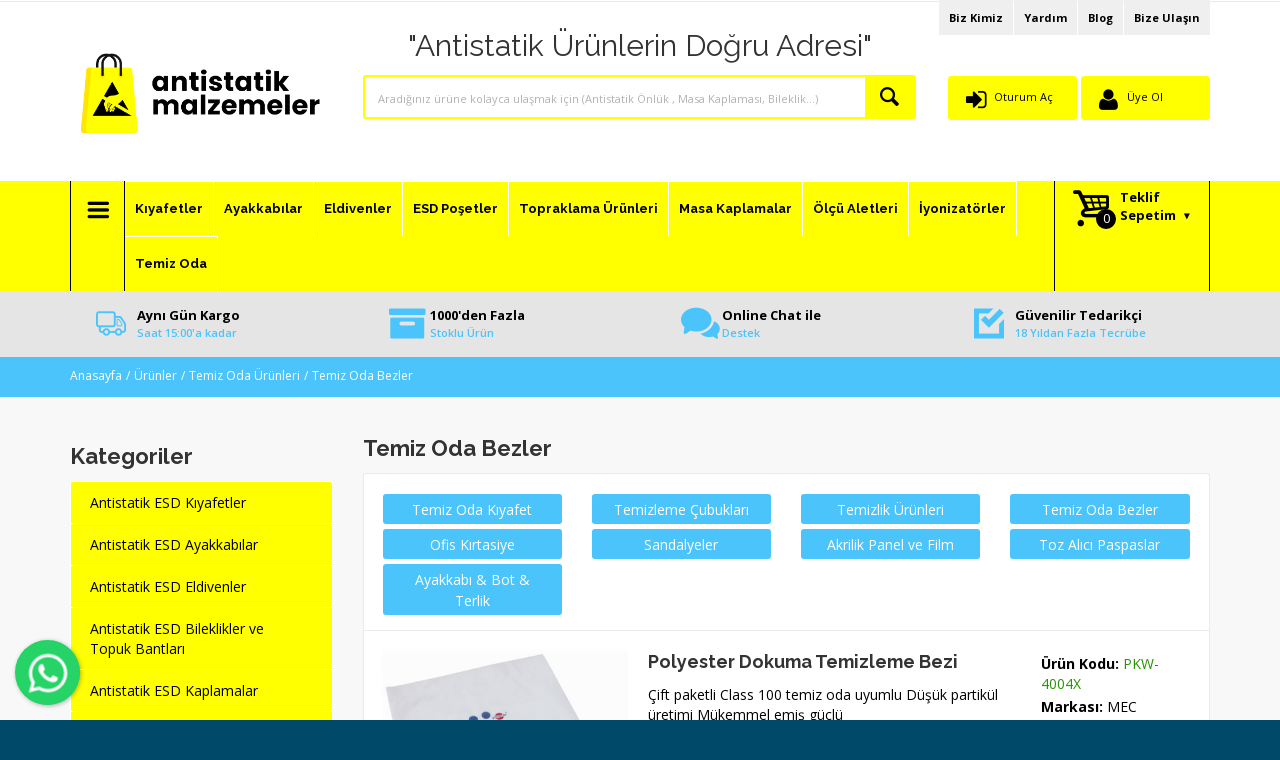

--- FILE ---
content_type: text/html; Charset=iso-8859-9
request_url: https://antistatikmalzemeler.com/kategori-temiz-oda-bezler-99.html
body_size: 64652
content:

<!DOCTYPE html>
<html dir="ltr" lang="en-US">
<head>
<title>Temiz Oda Ürünleri - Temiz Oda Bezler - Antistatik Malzemeler</title>
<META content="" name=description>
<META content="polyester bez, non-wowen bez, mikrofiber bez, polyster, non-wowen,microfibre" name=keywords>
<META NAME="Author" CONTENT="www.oscarmedya.com">
<META NAME="index" CONTENT="index">
<META HTTP-EQUIV="Content-Language" CONTENT="tr">
<META HTTP-EQUIV="Reply-to" CONTENT="mail@oscarmedya.com">
<META NAME="Creation_Date" CONTENT="21.1.2026">
<META content=General name=rating>
<META content="1 days" name=revisit-after>
<META content=yes name=allow-search>
<META content=all name=audience>
<META content="all, index, follow" name=robots>
<meta http-equiv="Content-Type" content="text/html; charset=iso-8859-9">
<!-- Mobile Metas -->
<link href='https://fonts.googleapis.com/css?family=Open+Sans:400,300,600,700,800&subset=latin-ext' rel='stylesheet' type='text/css'>
<link href='https://fonts.googleapis.com/css?family=Raleway:400,200,100,300,500,600,700,800,900&subset=latin-ext' rel='stylesheet' type='text/css'>

<link rel="Shortcut Icon" type="image/x-icon" href="images/favicon.png" />
<meta name="viewport" content="width=device-width, initial-scale=1.0, maximum-scale=1.0, user-scalable=no">
<link href='https://fonts.googleapis.com/css?family=Roboto:400,400italic,300,300italic,700,700italic,900,900italic' rel='stylesheet' type='text/css'>
<link rel="stylesheet" href="css/animate.css">
<link rel="stylesheet" href="css/fontello.css">
<link rel="stylesheet" href="css/bootstrap.min.css">
<link rel="stylesheet" href="js/rs-plugin/css/settings.css">
<link rel="stylesheet" href="js/owlcarousel/owl.carousel.css">
<link rel="stylesheet" href="js/arcticmodal/jquery.arcticmodal.css">
<link rel="stylesheet" href="css/style.css">

<script src="js/modernizr.js"></script>
<!--[if lte IE 9]>
<link rel="stylesheet" type="text/css" href="css/oldie.css">
<![endif]-->
<style type="text/css">
<!--

body {
	background-color:;
}

-->
</style>
    
<meta name="google-site-verification" content="RjLQoAXfHpmPXzE9TzIX86sOzO4xsCuA66aMvbSbjfI" />
<script src="js/jquery-2.1.1.min.js"></script>
</head>

<body class="front_page">
<div class="wide_layout">

<header id="header" class="type_5">

<div class="container">
<div class="col-md-12">
<ul class="topmenu">
<li><a href="bizkimiz.html">Biz Kimiz</a></li>
<li><a href="yardim.html">Yardım</a></li>
<li><a href="blog.html">Blog</a></li>
<li><a href="iletisim.html">Bize Ulaşın</a></li>
</ul>
</div>
</div>
<hr>

<div class="bottom_part">
<div class="container">
<div class="row">

<div class="main_header_row">

<div class="col-sm-3 hidden-xs" style="padding-top:10px;">
<a href="index.html" class="logo"><img src="dosyalar/site_resim/5138943.png" alt="" width="100%"></a>
</div>

<div class="visible-xs">
<a href="index.html" class=""><img class="col-xs-5" src="dosyalar/site_resim/5138943.png" alt="" width="95%"></a>



<div class="call_us col-xs-7">"Antistatik Ürünlerin Doğru Adresi"</div>

<form class="col-xs-7 search" method="post" action="arama.html">
<input type="text" name="urun" tabindex="1" placeholder="Aradığınız ürüne kolayca ulaşmak için (Antistatik Önlük , Masa Kaplaması, Bileklik...)" class="alignleft">

<button class="button_blue def_icon_btn alignleft"></button>
</form>


<div class="oturumac"><a href="uyelik.html">Oturum Aç</a></div>
<div class="uyeol"><a href="yeni-uye.html">Üye Ol</a></div>


</div>

<div class="col-lg-6 col-md-5 col-sm-5 hidden-xs">
<h4 style="text-align:center; font-size:30px; font-weight:normal;">"Antistatik Ürünlerin Doğru Adresi"</h4>

<form class="clearfix search" method="post" action="arama.html">
<input type="text" name="urun" tabindex="1" placeholder="Aradığınız ürüne kolayca ulaşmak için (Antistatik Önlük , Masa Kaplaması, Bileklik...)" class="alignleft">

<button class="button_blue def_icon_btn alignleft"></button>
</form>
</div>

<div class="col-lg-3 col-sm-4 col-xs-12">

<ul class="account_bar hidden-xs" style="padding-top:45px;">

<li>
<div class="oturumac"><a href="uyelik.html">Oturum Aç</a></div>
</li>

<li>
<div class="uyeol"><a href="yeni-uye.html">Üye Ol</a></div>
</li>

</ul>

</div>
</div>
</div>
</div>
</div>

<div id="main_navigation_wrap">
<div class="container">
<div class="row">
<div class="col-xs-12">
<div class="sticky_inner type_2">

<div class="nav_item size_4 hidden-xs hidden-sm">
<button class="open_menu"></button>
<ul class="theme_menu cats dropdown">

<li class="has_megamenu animated_item">
<a href="kategori-antistatik-esd-kiyafetler-1.html" style="font-size:12px;">Antistatik ESD Kıyafetler</a>

<div class="mega_menu clearfix">
<div class="mega_menu_item">
<ul class="list_of_links">

<li><a href="kategori-onlukler-6.html">Önlükler</a></li>

<li><a href="kategori-t-shirtler-33.html">T-Shirtler</a></li>

<li><a href="kategori-polarlar-48.html">Polarlar</a></li>

<li><a href="kategori-tek-kullanimlik-urunler-129.html">Tek Kullanımlık Ürünler</a></li>

<li><a href="kategori-pantolonlar-46.html">Pantolonlar</a></li>

<li><a href="kategori-sapka-ve-boneler-103.html">Şapka ve Boneler</a></li>

</ul>
</div>
</div>

</li>

<li class="has_megamenu animated_item">
<a href="kategori-antistatik-esd-ayakkabilar-2.html" style="font-size:12px;">Antistatik ESD Ayakkabılar</a>

<div class="mega_menu clearfix">
<div class="mega_menu_item">
<ul class="list_of_links">

<li><a href="kategori-esd-ayakkabilar-36.html">ESD Ayakkabılar</a></li>

<li><a href="kategori-esd-terlikler-37.html">ESD Terlikler</a></li>

<li><a href="kategori-iletken-corap-89.html">İletken Çorap</a></li>

<li><a href="kategori-is-guvenligi-ayakkabilari-137.html">İş Güvenliği Ayakkabıları</a></li>

</ul>
</div>
</div>

</li>

<li class="has_megamenu animated_item">
<a href="kategori-antistatik-esd-eldivenler-7.html" style="font-size:12px;">Antistatik ESD Eldivenler</a>

<div class="mega_menu clearfix">
<div class="mega_menu_item">
<ul class="list_of_links">

<li><a href="kategori-parmak-uc-boyali-64.html">Parmak Uç Boyalı</a></li>

<li><a href="kategori-avuc-ici-boyali-95.html">Avuç içi Boyalı</a></li>

<li><a href="kategori-nitril-eldiven-63.html">Nitril Eldiven</a></li>

<li><a href="kategori-parmak-koruma-111.html">Parmak Koruma</a></li>

</ul>
</div>
</div>

</li>

<li class="has_megamenu animated_item">
<a href="kategori-antistatik-esd-bileklikler-ve-topuk-bantlari-10.html" style="font-size:12px;">Antistatik ESD Bileklikler ve Topuk Bantları</a>

<div class="mega_menu clearfix">
<div class="mega_menu_item">
<ul class="list_of_links">

<li><a href="kategori-antistatik-esd-bileklikler-27.html">Antistatik ESD Bileklikler</a></li>

<li><a href="kategori-antistatik-esd-topuk-bantlari-28.html">Antistatik ESD Topuk Bantları</a></li>

<li><a href="kategori-antistatik-topraklama-kablolari-116.html">Antistatik Topraklama Kabloları</a></li>

<li><a href="kategori-masa-alti-bileklik-monitoru-107.html">Masa Altı Bileklik Monitorü</a></li>

<li><a href="kategori-masa-alti-terminal-114.html">Masa Altı Terminal</a></li>

<li><a href="kategori-topraklama-fisi-117.html">Topraklama Fişi</a></li>

<li><a href="kategori-topraklama-aparatlari-29.html">Topraklama Aparatları</a></li>

</ul>
</div>
</div>

</li>

<li class="has_megamenu animated_item">
<a href="kategori-antistatik-esd-kaplamalar-4.html" style="font-size:12px;">Antistatik ESD Kaplamalar</a>

<div class="mega_menu clearfix">
<div class="mega_menu_item">
<ul class="list_of_links">

<li><a href="kategori-panel-cam-ve-duvar-yuzey-kaplamalari-136.html">Panel, Cam ve Duvar Yüzey Kaplamaları</a></li>

<li><a href="kategori-zemin-kaplamalari-22.html">Zemin Kaplamaları</a></li>

<li><a href="kategori-masa-kaplamalari-26.html">Masa Kaplamaları</a></li>

<li><a href="kategori-yorgunluk-alici-paspas-38.html">Yorgunluk Alıcı Paspas</a></li>

<li><a href="kategori-mikrofiber-kaplamalar-47.html">Mikrofiber Kaplamalar</a></li>

<li><a href="kategori-aksesuarlar-115.html">Aksesuarlar</a></li>

</ul>
</div>
</div>

</li>

<li class="has_megamenu animated_item">
<a href="kategori-antistatik-temizleme-urunleri-19.html" style="font-size:12px;">Antistatik Temizleme Ürünleri</a>

<div class="mega_menu clearfix">
<div class="mega_menu_item">
<ul class="list_of_links">

<li><a href="kategori-yuzey-temizleyiciler-133.html">Yüzey Temizleyiciler</a></li>

<li><a href="kategori-elektrik-supurgeleri-134.html">Elektrik Süpürgeleri</a></li>

<li><a href="kategori-faras-firca-vb-urunler-135.html">Faraş, Fırça v.b. Ürünler</a></li>

</ul>
</div>
</div>

</li>

<li class="has_megamenu animated_item">
<a href="kategori-antistatik-esd-masa-ve-sandalyeler-12.html" style="font-size:12px;">Antistatik ESD Masa ve Sandalyeler</a>

<div class="mega_menu clearfix">
<div class="mega_menu_item">
<ul class="list_of_links">

<li><a href="kategori-antistatik-esd-sandalyeler-32.html">Antistatik ESD Sandalyeler</a></li>

<li><a href="kategori-antistatik-esd-cekmece-138.html">Antistatik ESD Çekmece</a></li>

<li><a href="kategori-antistatik-esd-tabureler-130.html">Antistatik ESD Tabureler</a></li>

<li><a href="kategori-antistatik-esd-masalar-44.html">Antistatik ESD Masalar</a></li>

<li><a href="kategori-aksesuarlar-45.html">Aksesuarlar</a></li>

</ul>
</div>
</div>

</li>

<li class="has_megamenu animated_item">
<a href="kategori-antistatik-esd-ofis-malzemeleri-3.html" style="font-size:12px;">Antistatik ESD Ofis Malzemeleri</a>

<div class="mega_menu clearfix">
<div class="mega_menu_item">
<ul class="list_of_links">

<li><a href="kategori-antistatik-kirtasiye-urunleri-92.html">Antistatik Kırtasiye Ürünleri</a></li>

<li><a href="kategori-esd-antistatik-uyari-levhalari-87.html">ESD Antistatik Uyarı Levhaları</a></li>

<li><a href="kategori-antistatik-zemin-bantlari-86.html">Antistatik Zemin Bantları</a></li>

<li><a href="kategori-antistatik-cop-kovalari-91.html">Antistatik Çöp Kovaları</a></li>

<li><a href="kategori-esd-alkol-siseleri-68.html">ESD Alkol Şişeleri</a></li>

<li><a href="kategori-antistatik-etiketler-67.html">Antistatik Etiketler</a></li>

</ul>
</div>
</div>

</li>

<li class="has_megamenu animated_item">
<a href="kategori-antistatik-esd-el-aletleri-18.html" style="font-size:12px;">Antistatik ESD El Aletleri</a>

<div class="mega_menu clearfix">
<div class="mega_menu_item">
<ul class="list_of_links">

<li><a href="kategori-tornavidalar-39.html">Tornavidalar</a></li>

<li><a href="kategori-yan-keski-40.html">Yan Keski</a></li>

<li><a href="kategori-kargaburun-41.html">Kargaburun</a></li>

<li><a href="kategori-cimbiz-42.html">Cımbız</a></li>

<li><a href="kategori-antistatik-fircalar-43.html">Antistatik Fırçalar</a></li>

<li><a href="kategori-komponent-formlayici-132.html">Komponent Formlayıcı</a></li>

<li><a href="kategori-spatula-179.html">Spatula</a></li>

</ul>
</div>
</div>

</li>

<li class="has_megamenu animated_item">
<a href="kategori-antistatik-depolama-urunleri-14.html" style="font-size:12px;">Antistatik Depolama Ürünleri</a>

<div class="mega_menu clearfix">
<div class="mega_menu_item">
<ul class="list_of_links">

<li><a href="kategori-pcb-tasima-raflari-35.html">PCB Taşıma Rafları</a></li>

<li><a href="kategori-magazin-rack-58.html">Magazin Rack</a></li>

<li><a href="kategori-avadanliklar-56.html">Avadanlıklar</a></li>

<li><a href="kategori-plastik-kutu-53.html">Plastik Kutu</a></li>

<li><a href="kategori-malzeme-saklama-kabinleri-72.html">Malzeme Saklama Kabinleri</a></li>

<li><a href="kategori-cekmeceli-kutular-71.html">Çekmeceli Kutular</a></li>

<li><a href="kategori-boluculer-70.html">Bölücüler</a></li>

<li><a href="kategori-smd-makara-raflari-69.html">SMD Makara Rafları</a></li>

</ul>
</div>
</div>

</li>

<li class="has_megamenu animated_item">
<a href="kategori-antistatik-tasima-arabalari-ve-raf-sistemleri-15.html" style="font-size:12px;">Antistatik Taşıma Arabaları ve Raf Sistemleri</a>

<div class="mega_menu clearfix">
<div class="mega_menu_item">
<ul class="list_of_links">

<li><a href="kategori-pcb-kart-tasima-arabalari-108.html">PCB Kart Taşıma Arabaları</a></li>

<li><a href="kategori-smd-makara-tasima-arabalari-109.html">SMD Makara Taşıma Arabaları</a></li>

<li><a href="kategori-tel-rafli-tasima-arabalari-110.html">Tel Raflı Taşıma Arabaları</a></li>

<li><a href="kategori-duz-tezgahli-tasima-arabalari-73.html">Düz Tezgahlı Taşıma Arabaları</a></li>

</ul>
</div>
</div>

</li>

<li class="has_megamenu animated_item">
<a href="kategori-antisatik-paketleme-urunleri-13.html" style="font-size:12px;">Antisatik Paketleme Ürünleri</a>

<div class="mega_menu clearfix">
<div class="mega_menu_item">
<ul class="list_of_links">

<li><a href="kategori-antistatik-esd-sungerler-125.html">Antistatik ESD Süngerler</a></li>

<li><a href="kategori-antistatik-paketleme-bandi-127.html">Antistatik Paketleme Bandı</a></li>

<li><a href="kategori-bant-kesme-makinalari-112.html">Bant Kesme Makinaları</a></li>

<li><a href="kategori-karton-kutu-126.html">Karton Kutu</a></li>

<li><a href="kategori-nem-gosterge-kartlari-124.html">Nem Gösterge Kartları</a></li>

</ul>
</div>
</div>

</li>

<li class="has_megamenu animated_item">
<a href="kategori-antistatik-esd-posetler-123.html" style="font-size:12px;">Antistatik ESD Poşetler</a>

<div class="mega_menu clearfix">
<div class="mega_menu_item">
<ul class="list_of_links">

<li><a href="kategori-kilitsiz-posetler-30.html">Kilitsiz Poşetler</a></li>

<li><a href="kategori-kilitli-posetler-31.html">Kilitli Poşetler</a></li>

<li><a href="kategori-iletken-poset-54.html">İletken Poşet</a></li>

<li><a href="kategori-dissipative-poset-52.html">Dissipative Poşet</a></li>

<li><a href="kategori-antistatik-nem-bariyerli-poset-66.html">Antistatik Nem Bariyerli Poşet</a></li>

<li><a href="kategori-balonlu-posetler-88.html">Balonlu Poşetler</a></li>

<li><a href="kategori-rulo-poset-84.html">Rulo Poşet</a></li>

<li><a href="kategori-poset-makinesi-62.html">Poşet Makinesi</a></li>

</ul>
</div>
</div>

</li>

<li class="has_megamenu animated_item">
<a href="kategori-antistatik-esd-bantlar-61.html" style="font-size:12px;">Antistatik ESD Bantlar</a>

<div class="mega_menu clearfix">
<div class="mega_menu_item">
<ul class="list_of_links">

<li><a href="kategori-zemin-bantlari-118.html">Zemin Bantları</a></li>

<li><a href="kategori-paketleme-bantlari-119.html">Paketleme Bantları</a></li>

<li><a href="kategori-urun-isaretleme-120.html">Ürün İşaretleme</a></li>

<li><a href="kategori-digerleri-121.html">Diğerleri</a></li>

</ul>
</div>
</div>

</li>

<li class="has_megamenu animated_item">
<a href="kategori-esd-test-ve-olcu-aletleri-9.html" style="font-size:12px;">ESD Test ve Ölçü Aletleri</a>

<div class="mega_menu clearfix">
<div class="mega_menu_item">
<ul class="list_of_links">

<li><a href="kategori-bileklik-ve-ayakkabi-test-cihazlari-23.html">Bileklik ve Ayakkabı Test Cihazları</a></li>

<li><a href="kategori-yuzey-direnc-olcum-cihazlari-24.html">Yüzey Direnç Ölçüm Cihazları</a></li>

<li><a href="kategori-nem-ve-sicaklik-olcer-60.html">Nem ve Sıcaklık Ölçer</a></li>

<li><a href="kategori-yurume-test-cihazi-59.html">Yürüme Test Cihazı</a></li>

<li><a href="kategori-alan-olcum-cihazlari-85.html">Alan Ölçüm Cihazları</a></li>

</ul>
</div>
</div>

</li>

<li class="has_megamenu animated_item">
<a href="kategori-cevresel-olcu-aletleri-165.html" style="font-size:12px;">Çevresel Ölçü Aletleri</a>

<div class="mega_menu clearfix">
<div class="mega_menu_item">
<ul class="list_of_links">

<li><a href="kategori-anemometreler-ruzgar-hizi-olcer-166.html">Anemometreler (Rüzgar Hızı Ölçer)</a></li>

<li><a href="kategori-basinc-olcerler-manometreler-167.html">Basınç Ölçerler (Manometreler)</a></li>

<li><a href="kategori-isik-olcum-cihazlari-luxmetre-168.html">Işık Ölçüm Cihazları (Luxmetre)</a></li>

<li><a href="kategori-kizilotesi-infrared-termometreler-169.html">Kızılötesi (Infrared) Termometreler</a></li>

<li><a href="kategori-lazer-mesafe-olcerler-lazermetre-170.html">Lazer Mesafe Ölçerler (Lazermetre)</a></li>

<li><a href="kategori-mikrodalga-kacak-olcerler-171.html">Mikrodalga Kaçak Ölçerler</a></li>

<li><a href="kategori-radyasyon-olcum-cihazlari-174.html">Radyasyon Ölçüm Cihazları</a></li>

<li><a href="kategori-renk-olcum-cihazlari-kolorimetre-175.html">Renk Ölçüm Cihazları (Kolorimetre)</a></li>

<li><a href="kategori-ses-olcerler-desibelmetre-176.html">Ses Ölçerler (Desibelmetre)</a></li>

<li><a href="kategori-sicaklik-ve-nem-olcer-datalogger-177.html">Sıcaklık ve Nem Ölçer (Datalogger)</a></li>

<li><a href="kategori-partikul-olcum-cihazlari-partikul-sayaci-172.html">Partikül Ölçüm Cihazları (Partikül Sayacı)</a></li>

</ul>
</div>
</div>

</li>

<li class="has_megamenu animated_item">
<a href="kategori-esd-egitim-ve-olcum-hizmetleri-16.html" style="font-size:12px;">ESD Eğitim ve Ölçüm Hizmetleri</a>

</li>

<li class="has_megamenu animated_item">
<a href="kategori-temiz-oda-urunleri-17.html" style="font-size:12px;">Temiz Oda Ürünleri</a>

<div class="mega_menu clearfix">
<div class="mega_menu_item">
<ul class="list_of_links">

<li><a href="kategori-temiz-oda-kiyafet-96.html">Temiz Oda Kıyafet</a></li>

<li><a href="kategori-temizleme-cubuklari-94.html">Temizleme Çubukları</a></li>

<li><a href="kategori-temizlik-urunleri-98.html">Temizlik Ürünleri</a></li>

<li><a href="kategori-temiz-oda-bezler-99.html">Temiz Oda Bezler</a></li>

<li><a href="kategori-ofis-kirtasiye-100.html">Ofis Kırtasiye</a></li>

<li><a href="kategori-sandalyeler-101.html">Sandalyeler</a></li>

<li><a href="kategori-akrilik-panel-ve-film-105.html">Akrilik Panel ve Film</a></li>

<li><a href="kategori-toz-alici-paspaslar-178.html">Toz Alıcı Paspaslar</a></li>

<li><a href="kategori-ayakkabi--bot--terlik-97.html">Ayakkabı & Bot & Terlik</a></li>

</ul>
</div>
</div>

</li>

<li class="has_megamenu animated_item">
<a href="kategori-tek-kullanimlik-antistatik-esd-urunler-131.html" style="font-size:12px;">Tek Kullanımlık Antistatik ESD Ürünler</a>

</li>

<li class="has_megamenu animated_item">
<a href="kategori-smd-sayma-cihazlari-20.html" style="font-size:12px;">SMD Sayma Cihazları</a>

<div class="mega_menu clearfix">
<div class="mega_menu_item">
<ul class="list_of_links">

<li><a href="kategori-otomatik-komponent-sayma--83.html">Otomatik Komponent Sayma </a></li>

<li><a href="kategori-manuel-komponent-sayma-82.html">Manuel Komponent Sayma</a></li>

</ul>
</div>
</div>

</li>

<li class="has_megamenu animated_item">
<a href="kategori-antistatik-esd--iyonizator--iyonizer-21.html" style="font-size:12px;">Antistatik ESD  İyonizatör / İyonizer</a>

<div class="mega_menu clearfix">
<div class="mega_menu_item">
<ul class="list_of_links">

<li><a href="kategori-iyon-bar-139.html">İyon Bar</a></li>

<li><a href="kategori-tavan-tipli-51.html">Tavan Tipli</a></li>

<li><a href="kategori-masa-tipli-50.html">Masa Tipli</a></li>

<li><a href="kategori-tabanca-tipli-49.html">Tabanca Tipli</a></li>

</ul>
</div>
</div>

</li>

<li class="has_megamenu animated_item">
<a href="kategori-uretim-makina-ve-ekipmanlari--75.html" style="font-size:12px;">Üretim Makina ve Ekipmanları </a>

<div class="mega_menu clearfix">
<div class="mega_menu_item">
<ul class="list_of_links">

<li><a href="kategori-komponent-kurutma-nem-alma-firinlari-81.html">Komponent Kurutma Nem Alma Fırınları</a></li>

<li><a href="kategori-komponent-saklama-nem-kabinleri-80.html">Komponent Saklama Nem Kabinleri</a></li>

<li><a href="kategori-poset-kesme-ve-vakum-makineleri-79.html">Poşet Kesme ve Vakum Makineleri</a></li>

<li><a href="kategori-komponent-form-verme-77.html">Komponent Form Verme</a></li>

<li><a href="kategori-panel-ayirma-78.html">Panel Ayırma</a></li>

<li><a href="kategori-mikroskoplar-113.html">Mikroskoplar</a></li>

<li><a href="kategori-akrobat-lambalar-90.html">Akrobat Lambalar</a></li>

<li><a href="kategori-bant-kesme-makinalari-128.html">Bant Kesme Makinaları</a></li>

</ul>
</div>
</div>

</li>

<li class="has_megamenu animated_item">
<a href="kategori-laboratuvar-olcu-aletleri-140.html" style="font-size:12px;">Laboratuvar Ölçü Aletleri</a>

<div class="mega_menu clearfix">
<div class="mega_menu_item">
<ul class="list_of_links">

<li><a href="kategori-multimetreler-141.html">Multimetreler</a></li>

<li><a href="kategori-pensampermetre-142.html">Pensampermetre</a></li>

<li><a href="kategori-aksesuarlar-144.html">Aksesuarlar</a></li>

<li><a href="kategori-elektronik-yukler-148.html">Elektronik Yükler</a></li>

<li><a href="kategori-topraklama-direnci-olcer-143.html">Topraklama Direnci Ölçer</a></li>

<li><a href="kategori-elektrik-tesisat-test-cihazlari-145.html">Elektrik Tesisat Test Cihazları</a></li>

<li><a href="kategori-izolasyon-test-cihazlari-146.html">İzolasyon Test Cihazları</a></li>

<li><a href="kategori-elektriksel-ce-test-cihazlari-147.html">Elektriksel CE Test Cihazları</a></li>

<li><a href="kategori-programlanabilir-dc-guc-kaynaklari-149.html">Programlanabilir DC Güç Kaynakları</a></li>

<li><a href="kategori-e-mobilite-icin-test-cihazlari-150.html">E-Mobilite için Test Cihazları</a></li>

<li><a href="kategori-gunes-paneli-test-cihazlari-151.html">Güneş Paneli Test Cihazları</a></li>

<li><a href="kategori-sinyal-fonksiyon-jeneratorleri-158.html">Sinyal (Fonksiyon) Jeneratörleri</a></li>

<li><a href="kategori-aku-test-cihazlari-152.html">Akü Test Cihazları</a></li>

<li><a href="kategori-spektrometreler-153.html">Spektrometreler</a></li>

<li><a href="kategori-parlaklik-olcerler-154.html">Parlaklık Ölçerler</a></li>

<li><a href="kategori-lcr-metreler-155.html">LCR Metreler</a></li>

<li><a href="kategori-osiloskoplar-156.html">Osiloskoplar</a></li>

<li><a href="kategori-ayarli-guc-kaynaklari-157.html">Ayarlı Güç Kaynakları</a></li>

<li><a href="kategori-kablo-test-cihazlari-162.html">Kablo Test Cihazları</a></li>

<li><a href="kategori-termal-kameralar-163.html">Termal Kameralar</a></li>

<li><a href="kategori-yuksek-gerilim-test-cihazlari-159.html">Yüksek Gerilim Test Cihazları</a></li>

<li><a href="kategori-guc-olcerler-wattmetre-160.html">Güç Ölçerler (Wattmetre)</a></li>

<li><a href="kategori-toprak-sureklilik-test-cihazlari-161.html">Toprak Süreklilik Test Cihazları</a></li>

<li><a href="kategori-medikal-test-cihazlari-164.html">Medikal Test Cihazları</a></li>

</ul>
</div>
</div>

</li>

<li class="has_megamenu animated_item">
<a href="kategori-pcb-ve-devre-temizlik-urunleri-180.html" style="font-size:12px;">PCB ve Devre Temizlik Ürünleri</a>

<div class="mega_menu clearfix">
<div class="mega_menu_item">
<ul class="list_of_links">

<li><a href="kategori-yapiskan-sokuculer-181.html">Yapışkan Sökücüler</a></li>

<li><a href="kategori-flux-kalemler-183.html">Flux Kalemler</a></li>

<li><a href="kategori-devre-sogutucular-184.html">Devre Soğutucular</a></li>

<li><a href="kategori-yuzey-temizleyici-185.html">Yüzey Temizleyici</a></li>

<li><a href="kategori-genel-amacli-etiket-sokucu-ve-temizleyici-182.html">Genel Amaçlı Etiket Sökücü ve Temizleyici</a></li>

</ul>
</div>
</div>

</li>

<li class="has_megamenu animated_item"><a href="urunler.html" class="all"><b>Tüm Kategoriler</b></a></li>
</ul>
</div>
                                    
<div class="nav_item">
<nav class="main_navigation">
<ul>


<li><a href="http://www.antistatikmalzemeler.com/kategori-antistatik-giysiler-1.html">Kıyafetler</a></li>

<li><a href="http://www.antistatikmalzemeler.com/kategori-esd-ayakkabilar-2.html">Ayakkabılar</a></li>

<li><a href="http://www.antistatikmalzemeler.com/kategori-antistatik-ve-esd-eldiven-7.html">Eldivenler</a></li>

<li><a href="http://www.antistatikmalzemeler.com/kategori-antistatik-posetler-123.html">ESD Poşetler</a></li>

<li><a href="https://www.antistatikmalzemeler.com/kategori-topraklama-urunleri-10.html">Topraklama Ürünleri</a></li>

<li><a href="https://www.antistatikmalzemeler.com/kategori-masa-kaplamalar-26.html">Masa Kaplamalar</a></li>

<li><a href="https://www.antistatikmalzemeler.com/kategori-esd-olcu-aletleri-9.html">Ölçü Aletleri</a></li>

<li><a href="https://www.antistatikmalzemeler.com/kategori-iyonizerler-21.html">İyonizatörler</a></li>

<li><a href="https://www.antistatikmalzemeler.com/kategori-temiz-oda-sarf-malzemeleri-17.html">Temiz Oda</a></li>

</ul>
</nav>
</div>


<div id="top-cart" class="nav_item size_3">
<button id="open_shopping_cart" class="open_button" data-amount="0">
<b class="title">Teklif Sepetim</b>
</button>
								
</div>
</div>

</div>
</div>

</div>
</div>



</header><div class="container hidden-xs">
<div class="infoblocks_container">
<ul class="infoblocks_wrap row">
<li class="col-md-3 col-xs-6">
<a href="#" class="infoblock type_1">
<i class="icon-truck"></i>
<span class="caption"><b>Aynı Gün Kargo</b><br />Saat 15:00'a kadar</span>
</a>
</li>

<li class="col-md-3 col-xs-6">
<a href="#" class="infoblock type_1">
<i class="icon-archive"></i>
<span class="caption"><b>1000'den Fazla</b><br />Stoklu Ürün</span>
</a>
</li>

<li class="col-md-3 col-xs-6">
<a href="#" class="infoblock type_1">
<i class="icon-chat-1"></i>
<span class="caption"><b>Online Chat ile</b><br />Destek</span>
</a>
</li>

<li class="col-md-3 col-xs-6">
<a href="#" class="infoblock type_1">
<i class="icon-check"></i>
<span class="caption"><b>Güvenilir Tedarikçi</b><br />18 Yıldan Fazla Tecrübe</span>
</a>
</li>

</ul>
</div>
</div>
<div class="sayfaust">
<div class="container">
<ul class="breadcrumbs">
<li><a href="index.html">Anasayfa</a></li>
<li><a href="urunler.html">Ürünler</a></li>
<li><a href="kategori-temiz-oda-bezler-temiz-oda-urunleri-17.html">Temiz Oda Ürünleri</a></li> <li class="active"><a href="kategori-temiz-oda-bezler-99.html">Temiz Oda Bezler</a></li>
</ul>
</div>
</div>
           
<div class="secondary_page_wrapper">
<div class="container">

<div class="row">
<aside class="col-md-3 col-sm-4 hidden-xs">
<section class="section_offset">
<h3>Kategoriler</h3>
<ul class="theme_menu cats">

<li><a href="kategori-antistatik-esd-kiyafetler-1.html" title="Antistatik ESD Kıyafetler">Antistatik ESD Kıyafetler</a></li>

<li><a href="kategori-antistatik-esd-ayakkabilar-2.html" title="Antistatik ESD Ayakkabılar">Antistatik ESD Ayakkabılar</a></li>

<li><a href="kategori-antistatik-esd-eldivenler-7.html" title="Antistatik ESD Eldivenler">Antistatik ESD Eldivenler</a></li>

<li><a href="kategori-antistatik-esd-bileklikler-ve-topuk-bantlari-10.html" title="Antistatik ESD Bileklikler ve Topuk Bantları">Antistatik ESD Bileklikler ve Topuk Bantları</a></li>

<li><a href="kategori-antistatik-esd-kaplamalar-4.html" title="Antistatik ESD Kaplamalar">Antistatik ESD Kaplamalar</a></li>

<li><a href="kategori-antistatik-temizleme-urunleri-19.html" title="Antistatik Temizleme Ürünleri">Antistatik Temizleme Ürünleri</a></li>

<li><a href="kategori-antistatik-esd-masa-ve-sandalyeler-12.html" title="Antistatik ESD Masa ve Sandalyeler">Antistatik ESD Masa ve Sandalyeler</a></li>

<li><a href="kategori-antistatik-esd-ofis-malzemeleri-3.html" title="Antistatik ESD Ofis Malzemeleri">Antistatik ESD Ofis Malzemeleri</a></li>

<li><a href="kategori-antistatik-esd-el-aletleri-18.html" title="Antistatik ESD El Aletleri">Antistatik ESD El Aletleri</a></li>

<li><a href="kategori-antistatik-depolama-urunleri-14.html" title="Antistatik Depolama Ürünleri">Antistatik Depolama Ürünleri</a></li>

<li><a href="kategori-antistatik-tasima-arabalari-ve-raf-sistemleri-15.html" title="Antistatik Taşıma Arabaları ve Raf Sistemleri">Antistatik Taşıma Arabaları ve Raf Sistemleri</a></li>

<li><a href="kategori-antisatik-paketleme-urunleri-13.html" title="Antisatik Paketleme Ürünleri">Antisatik Paketleme Ürünleri</a></li>

<li><a href="kategori-antistatik-esd-posetler-123.html" title="Antistatik ESD Poşetler">Antistatik ESD Poşetler</a></li>

<li><a href="kategori-antistatik-esd-bantlar-61.html" title="Antistatik ESD Bantlar">Antistatik ESD Bantlar</a></li>

<li><a href="kategori-esd-test-ve-olcu-aletleri-9.html" title="ESD Test ve Ölçü Aletleri">ESD Test ve Ölçü Aletleri</a></li>

<li><a href="kategori-cevresel-olcu-aletleri-165.html" title="Çevresel Ölçü Aletleri">Çevresel Ölçü Aletleri</a></li>

<li><a href="kategori-esd-egitim-ve-olcum-hizmetleri-16.html" title="ESD Eğitim ve Ölçüm Hizmetleri">ESD Eğitim ve Ölçüm Hizmetleri</a></li>

<li><a href="kategori-temiz-oda-urunleri-17.html" title="Temiz Oda Ürünleri">Temiz Oda Ürünleri</a></li>

<li><a href="kategori-tek-kullanimlik-antistatik-esd-urunler-131.html" title="Tek Kullanımlık Antistatik ESD Ürünler">Tek Kullanımlık Antistatik ESD Ürünler</a></li>

<li><a href="kategori-smd-sayma-cihazlari-20.html" title="SMD Sayma Cihazları">SMD Sayma Cihazları</a></li>

<li><a href="kategori-antistatik-esd--iyonizator--iyonizer-21.html" title="Antistatik ESD  İyonizatör / İyonizer">Antistatik ESD  İyonizatör / İyonizer</a></li>

<li><a href="kategori-uretim-makina-ve-ekipmanlari--75.html" title="Üretim Makina ve Ekipmanları ">Üretim Makina ve Ekipmanları </a></li>

<li><a href="kategori-laboratuvar-olcu-aletleri-140.html" title="Laboratuvar Ölçü Aletleri">Laboratuvar Ölçü Aletleri</a></li>

<li><a href="kategori-pcb-ve-devre-temizlik-urunleri-180.html" title="PCB ve Devre Temizlik Ürünleri">PCB ve Devre Temizlik Ürünleri</a></li>
 								
</ul>
</section>
</aside>

<main class="col-md-9 col-sm-8">


<div class="section_offset">
<h3>Temiz Oda Bezler</h3>

<header class="top_box on_the_sides">
<div class="row">

<div class="col-md-3 col-sm-4 col-xs-6" style="margin-top:5px;"><a class="button_blue" style="width:100%;" href="kategori-temiz-oda-kiyafet-96.html">Temiz Oda Kıyafet</a></div>

<div class="col-md-3 col-sm-4 col-xs-6" style="margin-top:5px;"><a class="button_blue" style="width:100%;" href="kategori-temizleme-cubuklari-94.html">Temizleme Çubukları</a></div>

<div class="col-md-3 col-sm-4 col-xs-6" style="margin-top:5px;"><a class="button_blue" style="width:100%;" href="kategori-temizlik-urunleri-98.html">Temizlik Ürünleri</a></div>

<div class="col-md-3 col-sm-4 col-xs-6" style="margin-top:5px;"><a class="button_blue" style="width:100%;" href="kategori-temiz-oda-bezler-99.html">Temiz Oda Bezler</a></div>

<div class="col-md-3 col-sm-4 col-xs-6" style="margin-top:5px;"><a class="button_blue" style="width:100%;" href="kategori-ofis-kirtasiye-100.html">Ofis Kırtasiye</a></div>

<div class="col-md-3 col-sm-4 col-xs-6" style="margin-top:5px;"><a class="button_blue" style="width:100%;" href="kategori-sandalyeler-101.html">Sandalyeler</a></div>

<div class="col-md-3 col-sm-4 col-xs-6" style="margin-top:5px;"><a class="button_blue" style="width:100%;" href="kategori-akrilik-panel-ve-film-105.html">Akrilik Panel ve Film</a></div>

<div class="col-md-3 col-sm-4 col-xs-6" style="margin-top:5px;"><a class="button_blue" style="width:100%;" href="kategori-toz-alici-paspaslar-178.html">Toz Alıcı Paspaslar</a></div>

<div class="col-md-3 col-sm-4 col-xs-6" style="margin-top:5px;"><a class="button_blue" style="width:100%;" href="kategori-ayakkabi--bot--terlik-97.html">Ayakkabı & Bot & Terlik</a></div>

</div>
</header>

<div class="table_layout list_view list_view_products" id="products_container">
<div class="table_row">

<div class="table_cell" style="margin:0px;">
<div class="product_item">

<div class="image_wrap">
<img src="dosyalar/site_resim/urunler/orta/4065615.jpeg" alt="Polyester Dokuma Temizleme Bezi " />
<div class="actions_wrap">
<div class="centered_buttons">
<a href="detay-polyester-dokuma-temizleme-bezi--471.html" class="button_blue middle_btn quick_view">Ürünü İncele</a>
</div>
</div>
</div>


<div class="full_description">
<h4>Polyester Dokuma Temizleme Bezi </a></h4>
Çift paketli Class 100 temiz oda uyumlu 
Düşük partikül üretimi Mükemmel emiş güçlü 

</div>

<div class="actions">

<ul class="seller_stats">
<li><strong>Ürün Kodu:</strong> <span class="success">PKW-4004X</span></li>

<li>
<strong>Markası:</strong>
<span class="success"><a href="marka-liste-mec-industries-5.html">MEC Industries</a></span>
</li>
<li><strong>Menşei:</strong> <span class="success">Güney Kore</span></li>
</ul>

<ul class="buttons_col">
<li><a href="hizlisepet-471.html" style="cursor:pointer; margin-bottom:5px;" class="button_dark_grey middle_btn hizlisepet col-xs-12">Sepete Ekle</a></li>

<li><a href="detay-polyester-dokuma-temizleme-bezi--471.html" class="button_turuncu middle_btn add_to_cart col-xs-12">Detaylar</a></li>
</ul>
</div>

</div>
</div>

<div class="table_cell" style="margin:0px;">
<div class="product_item">

<div class="image_wrap">
<img src="dosyalar/site_resim/urunler/orta/5467043.jpg" alt="Microdenier Fiber Bez" />
<div class="actions_wrap">
<div class="centered_buttons">
<a href="detay-microdenier-fiber-bez-472.html" class="button_blue middle_btn quick_view">Ürünü İncele</a>
</div>
</div>
</div>


<div class="full_description">
<h4>Microdenier Fiber Bez</a></h4>
Mikrofiber temizleme bezi 
Class 100 Temiz Oda içerisinde çift paketlenmiştir
Düşük partikül üretimi
Yüksek emiş gücü
1 pakette : 100 adet bulunur 
Toz tutmaz özellikli Class 10 ve üzeri sınıflar için uygundur
Menşei : G.Kore  
</div>

<div class="actions">

<ul class="seller_stats">
<li><strong>Ürün Kodu:</strong> <span class="success">MFW-4106</span></li>

<li>
<strong>Markası:</strong>
<span class="success"><a href="marka-liste-mec-industries-5.html">MEC Industries</a></span>
</li>
<li><strong>Menşei:</strong> <span class="success">Güney Kore</span></li>
</ul>

<ul class="buttons_col">
<li><a href="hizlisepet-472.html" style="cursor:pointer; margin-bottom:5px;" class="button_dark_grey middle_btn hizlisepet col-xs-12">Sepete Ekle</a></li>
<li><a href="https://www.sanayipazari.com/microdenier-fiber-bez-6x6" target="_blank" class="button_blue middle_btn add_to_cart col-xs-12">Satın Al</a></li>
<li><a href="detay-microdenier-fiber-bez-472.html" class="button_turuncu middle_btn add_to_cart col-xs-12">Detaylar</a></li>
</ul>
</div>

</div>
</div>

<div class="table_cell" style="margin:0px;">
<div class="product_item">

<div class="image_wrap">
<img src="dosyalar/site_resim/urunler/orta/9014303.jpg" alt="Mikrodenier Fiber Bez (9"x9")" />
<div class="actions_wrap">
<div class="centered_buttons">
<a href="detay-mikrodenier-fiber-bez-9x9-473.html" class="button_blue middle_btn quick_view">Ürünü İncele</a>
</div>
</div>
</div>


<div class="full_description">
<h4>Mikrodenier Fiber Bez (9"x9")</a></h4>
Mikrofiber temizleme bezi 
Ölçü: 23x23 cm ebatlarında 
Class 100 (ISO5) Temiz Oda uyumlu
Düşük partikül üretimi
Yüksek emiş gücü
Satış Şekli : 100 adet/paket
180g/m2 
 
</div>

<div class="actions">

<ul class="seller_stats">
<li><strong>Ürün Kodu:</strong> <span class="success">MFW-4027</span></li>

<li>
<strong>Markası:</strong>
<span class="success"><a href="marka-liste-mec-industries-5.html">MEC Industries</a></span>
</li>
<li><strong>Menşei:</strong> <span class="success">Güney Kore</span></li>
</ul>

<ul class="buttons_col">
<li><a href="hizlisepet-473.html" style="cursor:pointer; margin-bottom:5px;" class="button_dark_grey middle_btn hizlisepet col-xs-12">Sepete Ekle</a></li>

<li><a href="detay-mikrodenier-fiber-bez-9x9-473.html" class="button_turuncu middle_btn add_to_cart col-xs-12">Detaylar</a></li>
</ul>
</div>

</div>
</div>

<div class="table_cell" style="margin:0px;">
<div class="product_item">

<div class="image_wrap">
<img src="dosyalar/site_resim/urunler/orta/4312244.png" alt="Mikrodenier Fiber Bez (9"x9")" />
<div class="actions_wrap">
<div class="centered_buttons">
<a href="detay-mikrodenier-fiber-bez-9x9-474.html" class="button_blue middle_btn quick_view">Ürünü İncele</a>
</div>
</div>
</div>


<div class="full_description">
<h4>Mikrodenier Fiber Bez (9"x9")</a></h4>
Mikrofiber temizleme bezi 
Ölçü: 23x23 cm ebatlarında 
Class 100 (ISO5) Temiz Oda uyumlu
Düşük partikül üretimi
Yüksek emiş gücü
Satış Şekli : 100 adet/paket
180g/m2 
 
</div>

<div class="actions">

<ul class="seller_stats">
<li><strong>Ürün Kodu:</strong> <span class="success">MFW-4028</span></li>

<li>
<strong>Markası:</strong>
<span class="success"><a href="marka-liste-mec-industries-5.html">MEC Industries</a></span>
</li>
<li><strong>Menşei:</strong> <span class="success">Güney Kore</span></li>
</ul>

<ul class="buttons_col">
<li><a href="hizlisepet-474.html" style="cursor:pointer; margin-bottom:5px;" class="button_dark_grey middle_btn hizlisepet col-xs-12">Sepete Ekle</a></li>

<li><a href="detay-mikrodenier-fiber-bez-9x9-474.html" class="button_turuncu middle_btn add_to_cart col-xs-12">Detaylar</a></li>
</ul>
</div>

</div>
</div>

<div class="table_cell" style="margin:0px;">
<div class="product_item">

<div class="image_wrap">
<img src="dosyalar/site_resim/urunler/orta/0986665.jpg" alt="Non-Woven Temizleme Bezi 9&#8243;x9&#8243;" />
<div class="actions_wrap">
<div class="centered_buttons">
<a href="detay-non-woven-temizleme-bezi-98243x98243-475.html" class="button_blue middle_btn quick_view">Ürünü İncele</a>
</div>
</div>
</div>


<div class="full_description">
<h4>Non-Woven Temizleme Bezi 9&#8243;x9&#8243;</a></h4>
%45 polyester, %55 selüloz içerikli, yüksek emiş kapasitesine sahip temiz oda bezi. Düşük partikül üretimi, kalıntı bırakmaz, yüzeyleri çizmez. Class 100~10.000 temiz oda kullanımı için uygundur.
</div>

<div class="actions">

<ul class="seller_stats">
<li><strong>Ürün Kodu:</strong> <span class="success">NWW-4012</span></li>

<li>
<strong>Markası:</strong>
<span class="success"><a href="marka-liste-mec-industries-5.html">MEC Industries</a></span>
</li>
<li><strong>Menşei:</strong> <span class="success">Güney Kore</span></li>
</ul>

<ul class="buttons_col">
<li><a href="hizlisepet-475.html" style="cursor:pointer; margin-bottom:5px;" class="button_dark_grey middle_btn hizlisepet col-xs-12">Sepete Ekle</a></li>
<li><a href="https://www.sanayipazari.com/non-woven-temizleme-bezi-9-x-9" target="_blank" class="button_blue middle_btn add_to_cart col-xs-12">Satın Al</a></li>
<li><a href="detay-non-woven-temizleme-bezi-98243x98243-475.html" class="button_turuncu middle_btn add_to_cart col-xs-12">Detaylar</a></li>
</ul>
</div>

</div>
</div>

<div class="table_cell" style="margin:0px;">
<div class="product_item">

<div class="image_wrap">
<img src="dosyalar/site_resim/urunler/orta/1862222.jpg" alt="Non-Woven Temizleme Bezi 10&#8243;x10&#8243;" />
<div class="actions_wrap">
<div class="centered_buttons">
<a href="detay-non-woven-temizleme-bezi-108243x108243-476.html" class="button_blue middle_btn quick_view">Ürünü İncele</a>
</div>
</div>
</div>


<div class="full_description">
<h4>Non-Woven Temizleme Bezi 10&#8243;x10&#8243;</a></h4>
%70 Rayon, %30 PET içerikli temiz oda bezi. Yüksek emiş kapasitesi, düşük partikül üretimi, kalıntı bırakmaz ve yüzeyleri çizmez. Class 100~10.000 temiz oda kullanımı için uygundur. 1 paket = 100 adet.
</div>

<div class="actions">

<ul class="seller_stats">
<li><strong>Ürün Kodu:</strong> <span class="success">NWW-4009</span></li>

<li>
<strong>Markası:</strong>
<span class="success"><a href="marka-liste-mec-industries-5.html">MEC Industries</a></span>
</li>
<li><strong>Menşei:</strong> <span class="success">Güney Kore</span></li>
</ul>

<ul class="buttons_col">
<li><a href="hizlisepet-476.html" style="cursor:pointer; margin-bottom:5px;" class="button_dark_grey middle_btn hizlisepet col-xs-12">Sepete Ekle</a></li>

<li><a href="detay-non-woven-temizleme-bezi-108243x108243-476.html" class="button_turuncu middle_btn add_to_cart col-xs-12">Detaylar</a></li>
</ul>
</div>

</div>
</div>

<div class="table_cell" style="margin:0px;">
<div class="product_item">

<div class="image_wrap">
<img src="dosyalar/site_resim/urunler/orta/8723388.jpg" alt="Non-Woven Temizleme Bezi" />
<div class="actions_wrap">
<div class="centered_buttons">
<a href="detay-non-woven-temizleme-bezi-477.html" class="button_blue middle_btn quick_view">Ürünü İncele</a>
</div>
</div>
</div>


<div class="full_description">
<h4>Non-Woven Temizleme Bezi</a></h4>
Sentetik fiberden üretilmiş, PP non-woven içerikli temiz oda bezi. Yüksek emiş kapasitesi, düşük partikül üretimi, kalıntı bırakmaz. Yumuşak yapısıyla yüzeyleri çizmez. Class 100~10.000 temiz oda kullanımı için uygundur.
</div>

<div class="actions">

<ul class="seller_stats">
<li><strong>Ürün Kodu:</strong> <span class="success">NWW-4013</span></li>

<li>
<strong>Markası:</strong>
<span class="success"><a href="marka-liste-mec-industries-5.html">MEC Industries</a></span>
</li>
<li><strong>Menşei:</strong> <span class="success">Güney Kore</span></li>
</ul>

<ul class="buttons_col">
<li><a href="hizlisepet-477.html" style="cursor:pointer; margin-bottom:5px;" class="button_dark_grey middle_btn hizlisepet col-xs-12">Sepete Ekle</a></li>

<li><a href="detay-non-woven-temizleme-bezi-477.html" class="button_turuncu middle_btn add_to_cart col-xs-12">Detaylar</a></li>
</ul>
</div>

</div>
</div>

<div class="table_cell" style="margin:0px;">
<div class="product_item">

<div class="image_wrap">
<img src="dosyalar/site_resim/urunler/orta/6140510.jpg" alt="Non-woven temizleme bezi " />
<div class="actions_wrap">
<div class="centered_buttons">
<a href="detay-non-woven-temizleme-bezi--478.html" class="button_blue middle_btn quick_view">Ürünü İncele</a>
</div>
</div>
</div>


<div class="full_description">
<h4>Non-woven temizleme bezi </a></h4>
Malzeme içeriği :  %55 selülöz %45 polyster 
Ağırlık :  56 gr/m2 
Ölçü : 9" x9" ( 23x23) cm 
Paket halinde satılır ,  1 Paket 300 adettir 
</div>

<div class="actions">

<ul class="seller_stats">
<li><strong>Ürün Kodu:</strong> <span class="success">NWW-5609</span></li>
<li><strong>Menşei:</strong> <span class="success">Çin</span></li>
</ul>

<ul class="buttons_col">
<li><a href="hizlisepet-478.html" style="cursor:pointer; margin-bottom:5px;" class="button_dark_grey middle_btn hizlisepet col-xs-12">Sepete Ekle</a></li>
<li><a href="https://www.sanayipazari.com/non-woven-temizleme-bezi" target="_blank" class="button_blue middle_btn add_to_cart col-xs-12">Satın Al</a></li>
<li><a href="detay-non-woven-temizleme-bezi--478.html" class="button_turuncu middle_btn add_to_cart col-xs-12">Detaylar</a></li>
</ul>
</div>

</div>
</div>

<div class="table_cell" style="margin:0px;">
<div class="product_item">

<div class="image_wrap">
<img src="dosyalar/site_resim/urunler/orta/0436003.jpg" alt="Mikro Fiber Karbon Katkılı Temizleme Bezi ( 23x23cm)" />
<div class="actions_wrap">
<div class="centered_buttons">
<a href="detay-mikro-fiber-karbon-katkili-temizleme-bezi--23x23cm-479.html" class="button_blue middle_btn quick_view">Ürünü İncele</a>
</div>
</div>
</div>


<div class="full_description">
<h4>Mikro Fiber Karbon Katkılı Temizleme Bezi ( 23x23cm)</a></h4>
Her türlü sıvı temizlemede kullanılabilir 
Düşük partikül bırakması nedeni ile Class 10 ve üzerinde kullanılabilir
Yumuşak yapısı sayesinde hassas yüzeylerde kullanılabilir
1 paket : 150 adet  
</div>

<div class="actions">

<ul class="seller_stats">
<li><strong>Ürün Kodu:</strong> <span class="success">MFW-2275/L</span></li>
<li><strong>Menşei:</strong> <span class="success">Tayvan</span></li>
</ul>

<ul class="buttons_col">
<li><a href="hizlisepet-479.html" style="cursor:pointer; margin-bottom:5px;" class="button_dark_grey middle_btn hizlisepet col-xs-12">Sepete Ekle</a></li>

<li><a href="detay-mikro-fiber-karbon-katkili-temizleme-bezi--23x23cm-479.html" class="button_turuncu middle_btn add_to_cart col-xs-12">Detaylar</a></li>
</ul>
</div>

</div>
</div>

<div class="table_cell" style="margin:0px;">
<div class="product_item">

<div class="image_wrap">
<img src="dosyalar/site_resim/urunler/orta/93708271346.jpg" alt="Polyester Dokuma Temizleme Bezi (9" × 9")" />
<div class="actions_wrap">
<div class="centered_buttons">
<a href="detay-polyester-dokuma-temizleme-bezi-9-×-9-746.html" class="button_blue middle_btn quick_view">Ürünü İncele</a>
</div>
</div>
</div>


<div class="full_description">
<h4>Polyester Dokuma Temizleme Bezi (9" × 9")</a></h4>
Çift paketli Class 1000 (ISO6) temiz oda uyumlu 
</div>

<div class="actions">

<ul class="seller_stats">
<li><strong>Ürün Kodu:</strong> <span class="success">PKW-4025</span></li>

<li>
<strong>Markası:</strong>
<span class="success"><a href="marka-liste-mec-industries-5.html">MEC Industries</a></span>
</li>
<li><strong>Menşei:</strong> <span class="success">Güney Kore</span></li>
</ul>

<ul class="buttons_col">
<li><a href="hizlisepet-746.html" style="cursor:pointer; margin-bottom:5px;" class="button_dark_grey middle_btn hizlisepet col-xs-12">Sepete Ekle</a></li>
<li><a href="https://www.sanayipazari.com/polyester-dokuma-temizleme-bezi-9x9" target="_blank" class="button_blue middle_btn add_to_cart col-xs-12">Satın Al</a></li>
<li><a href="detay-polyester-dokuma-temizleme-bezi-9-×-9-746.html" class="button_turuncu middle_btn add_to_cart col-xs-12">Detaylar</a></li>
</ul>
</div>

</div>
</div>

<div class="table_cell" style="margin:0px;">
<div class="product_item">

<div class="image_wrap">
<img src="dosyalar/site_resim/urunler/orta/5767577.png" alt="Polyester Dokuma Temizleme Bezi (10x10 cm.)" />
<div class="actions_wrap">
<div class="centered_buttons">
<a href="detay-polyester-dokuma-temizleme-bezi-10x10-cm-912.html" class="button_blue middle_btn quick_view">Ürünü İncele</a>
</div>
</div>
</div>


<div class="full_description">
<h4>Polyester Dokuma Temizleme Bezi (10x10 cm.)</a></h4>
Class 1-10000 temiz odalara uygun, düşük partikül üreten, yüksek emiş gücüne sahip 10x10 cm çift paketli polyester dokuma temizlik bezi. 400 adet/paket.
</div>

<div class="actions">

<ul class="seller_stats">
<li><strong>Ürün Kodu:</strong> <span class="success">PKW-5044</span></li>

<li>
<strong>Markası:</strong>
<span class="success"><a href="marka-liste-nonstat-2.html">Nonstat</a></span>
</li>
<li><strong>Menşei:</strong> <span class="success">Çin</span></li>
</ul>

<ul class="buttons_col">
<li><a href="hizlisepet-912.html" style="cursor:pointer; margin-bottom:5px;" class="button_dark_grey middle_btn hizlisepet col-xs-12">Sepete Ekle</a></li>

<li><a href="detay-polyester-dokuma-temizleme-bezi-10x10-cm-912.html" class="button_turuncu middle_btn add_to_cart col-xs-12">Detaylar</a></li>
</ul>
</div>

</div>
</div>

<div class="table_cell" style="margin:0px;">
<div class="product_item">

<div class="image_wrap">
<img src="dosyalar/site_resim/urunler/orta/9767841.png" alt="Mikrofiber ESD Temizlik Bezi" />
<div class="actions_wrap">
<div class="centered_buttons">
<a href="detay-mikrofiber-esd-temizlik-bezi-1045.html" class="button_blue middle_btn quick_view">Ürünü İncele</a>
</div>
</div>
</div>


<div class="full_description">
<h4>Mikrofiber ESD Temizlik Bezi</a></h4>
ESD uyumlu, düşük partikül salınımına sahip, yüksek emicilik özelliğiyle temiz odalar ve statik hassas alanlar için ideal mikrofiber temizlik bezi.
</div>

<div class="actions">

<ul class="seller_stats">
<li><strong>Ürün Kodu:</strong> <span class="success">MFW-4020.E</span></li>

<li>
<strong>Markası:</strong>
<span class="success"><a href="marka-liste-mec-industries-5.html">MEC Industries</a></span>
</li>
<li><strong>Menşei:</strong> <span class="success">Güney Kore</span></li>
</ul>

<ul class="buttons_col">
<li><a href="hizlisepet-1045.html" style="cursor:pointer; margin-bottom:5px;" class="button_dark_grey middle_btn hizlisepet col-xs-12">Sepete Ekle</a></li>

<li><a href="detay-mikrofiber-esd-temizlik-bezi-1045.html" class="button_turuncu middle_btn add_to_cart col-xs-12">Detaylar</a></li>
</ul>
</div>

</div>
</div>

<div class="table_cell" style="margin:0px;">
<div class="product_item">

<div class="image_wrap">
<img src="dosyalar/site_resim/urunler/orta/3538993.jpg" alt="Non-Woven Temizleme Bezi" />
<div class="actions_wrap">
<div class="centered_buttons">
<a href="detay-non-woven-temizleme-bezi-1064.html" class="button_blue middle_btn quick_view">Ürünü İncele</a>
</div>
</div>
</div>


<div class="full_description">
<h4>Non-Woven Temizleme Bezi</a></h4>
%70 Rayon %30 PET içerikli, yüksek emiş kapasitesine sahip temiz oda bezi. Düşük partikül üretimi, kalıntı bırakmaz, yüzeyleri çizmez. Class 100~10.000 temiz oda kullanımı için uygundur.
</div>

<div class="actions">

<ul class="seller_stats">
<li><strong>Ürün Kodu:</strong> <span class="success">NWW-4010</span></li>

<li>
<strong>Markası:</strong>
<span class="success"><a href="marka-liste-mec-industries-5.html">MEC Industries</a></span>
</li>
<li><strong>Menşei:</strong> <span class="success">Güney Kore</span></li>
</ul>

<ul class="buttons_col">
<li><a href="hizlisepet-1064.html" style="cursor:pointer; margin-bottom:5px;" class="button_dark_grey middle_btn hizlisepet col-xs-12">Sepete Ekle</a></li>

<li><a href="detay-non-woven-temizleme-bezi-1064.html" class="button_turuncu middle_btn add_to_cart col-xs-12">Detaylar</a></li>
</ul>
</div>

</div>
</div>

<div class="table_cell" style="margin:0px;">
<div class="product_item">

<div class="image_wrap">
<img src="dosyalar/site_resim/urunler/orta/1829346.jpg" alt="Non-Woven Temizleme Bezi" />
<div class="actions_wrap">
<div class="centered_buttons">
<a href="detay-non-woven-temizleme-bezi-1065.html" class="button_blue middle_btn quick_view">Ürünü İncele</a>
</div>
</div>
</div>


<div class="full_description">
<h4>Non-Woven Temizleme Bezi</a></h4>
%100 Rayon içerikli, yüksek emiş kapasitesine sahip temiz oda bezi. Düşük partikül üretimi, kalıntı bırakmaz, yüzeyleri çizmez. Class 100~10.000 temiz oda kullanımı için uygundur.
</div>

<div class="actions">

<ul class="seller_stats">
<li><strong>Ürün Kodu:</strong> <span class="success">NWW-4011</span></li>

<li>
<strong>Markası:</strong>
<span class="success"><a href="marka-liste-mec-industries-5.html">MEC Industries</a></span>
</li>
<li><strong>Menşei:</strong> <span class="success">Güney Kore</span></li>
</ul>

<ul class="buttons_col">
<li><a href="hizlisepet-1065.html" style="cursor:pointer; margin-bottom:5px;" class="button_dark_grey middle_btn hizlisepet col-xs-12">Sepete Ekle</a></li>

<li><a href="detay-non-woven-temizleme-bezi-1065.html" class="button_turuncu middle_btn add_to_cart col-xs-12">Detaylar</a></li>
</ul>
</div>

</div>
</div>

<div class="table_cell" style="margin:0px;">
<div class="product_item">

<div class="image_wrap">
<img src="dosyalar/site_resim/urunler/orta/93316931340.jpg" alt="Polyester Dokuma Temizleme Bezi (9" x 9")" />
<div class="actions_wrap">
<div class="centered_buttons">
<a href="detay-polyester-dokuma-temizleme-bezi-9-x-9-1114.html" class="button_blue middle_btn quick_view">Ürünü İncele</a>
</div>
</div>
</div>


<div class="full_description">
<h4>Polyester Dokuma Temizleme Bezi (9" x 9")</a></h4>
Çift paketli Class 100 (ISO5) temiz oda uyumlu 
</div>

<div class="actions">

<ul class="seller_stats">
<li><strong>Ürün Kodu:</strong> <span class="success">PKW-4026</span></li>

<li>
<strong>Markası:</strong>
<span class="success"><a href="marka-liste-mec-industries-5.html">MEC Industries</a></span>
</li>
<li><strong>Menşei:</strong> <span class="success">Güney Kore</span></li>
</ul>

<ul class="buttons_col">
<li><a href="hizlisepet-1114.html" style="cursor:pointer; margin-bottom:5px;" class="button_dark_grey middle_btn hizlisepet col-xs-12">Sepete Ekle</a></li>
<li><a href="https://www.sanayipazari.com/polyester-dokuma-temizleme-bezi-9-9" target="_blank" class="button_blue middle_btn add_to_cart col-xs-12">Satın Al</a></li>
<li><a href="detay-polyester-dokuma-temizleme-bezi-9-x-9-1114.html" class="button_turuncu middle_btn add_to_cart col-xs-12">Detaylar</a></li>
</ul>
</div>

</div>
</div>

</div>
</div>
<footer class="bottom_box on_the_sides"><div class="left_side"><ul class="pags"> <li class="active"><a href='#'>1</a></li><li><a href='sayfa-temiz-oda-bezler-99-2.html?liste=0'>2</a></li><li><a href='sayfa-temiz-oda-bezler-99-2.html?liste=0'></a></li></ul></div></footer>
</div>

</main>

<aside class="col-md-3 col-sm-4 visible-xs">
<section class="section_offset">
<h3>Kategoriler</h3>
<ul class="theme_menu cats">

<li><a href="kategori-antistatik-esd-kiyafetler-1.html" title="Antistatik ESD Kıyafetler">Antistatik ESD Kıyafetler</a></li>

<li><a href="kategori-antistatik-esd-ayakkabilar-2.html" title="Antistatik ESD Ayakkabılar">Antistatik ESD Ayakkabılar</a></li>

<li><a href="kategori-antistatik-esd-eldivenler-7.html" title="Antistatik ESD Eldivenler">Antistatik ESD Eldivenler</a></li>

<li><a href="kategori-antistatik-esd-bileklikler-ve-topuk-bantlari-10.html" title="Antistatik ESD Bileklikler ve Topuk Bantları">Antistatik ESD Bileklikler ve Topuk Bantları</a></li>

<li><a href="kategori-antistatik-esd-kaplamalar-4.html" title="Antistatik ESD Kaplamalar">Antistatik ESD Kaplamalar</a></li>

<li><a href="kategori-antistatik-temizleme-urunleri-19.html" title="Antistatik Temizleme Ürünleri">Antistatik Temizleme Ürünleri</a></li>

<li><a href="kategori-antistatik-esd-masa-ve-sandalyeler-12.html" title="Antistatik ESD Masa ve Sandalyeler">Antistatik ESD Masa ve Sandalyeler</a></li>

<li><a href="kategori-antistatik-esd-ofis-malzemeleri-3.html" title="Antistatik ESD Ofis Malzemeleri">Antistatik ESD Ofis Malzemeleri</a></li>

<li><a href="kategori-antistatik-esd-el-aletleri-18.html" title="Antistatik ESD El Aletleri">Antistatik ESD El Aletleri</a></li>

<li><a href="kategori-antistatik-depolama-urunleri-14.html" title="Antistatik Depolama Ürünleri">Antistatik Depolama Ürünleri</a></li>

<li><a href="kategori-antistatik-tasima-arabalari-ve-raf-sistemleri-15.html" title="Antistatik Taşıma Arabaları ve Raf Sistemleri">Antistatik Taşıma Arabaları ve Raf Sistemleri</a></li>

<li><a href="kategori-antisatik-paketleme-urunleri-13.html" title="Antisatik Paketleme Ürünleri">Antisatik Paketleme Ürünleri</a></li>

<li><a href="kategori-antistatik-esd-posetler-123.html" title="Antistatik ESD Poşetler">Antistatik ESD Poşetler</a></li>

<li><a href="kategori-antistatik-esd-bantlar-61.html" title="Antistatik ESD Bantlar">Antistatik ESD Bantlar</a></li>

<li><a href="kategori-esd-test-ve-olcu-aletleri-9.html" title="ESD Test ve Ölçü Aletleri">ESD Test ve Ölçü Aletleri</a></li>

<li><a href="kategori-cevresel-olcu-aletleri-165.html" title="Çevresel Ölçü Aletleri">Çevresel Ölçü Aletleri</a></li>

<li><a href="kategori-esd-egitim-ve-olcum-hizmetleri-16.html" title="ESD Eğitim ve Ölçüm Hizmetleri">ESD Eğitim ve Ölçüm Hizmetleri</a></li>

<li><a href="kategori-temiz-oda-urunleri-17.html" title="Temiz Oda Ürünleri">Temiz Oda Ürünleri</a></li>

<li><a href="kategori-tek-kullanimlik-antistatik-esd-urunler-131.html" title="Tek Kullanımlık Antistatik ESD Ürünler">Tek Kullanımlık Antistatik ESD Ürünler</a></li>

<li><a href="kategori-smd-sayma-cihazlari-20.html" title="SMD Sayma Cihazları">SMD Sayma Cihazları</a></li>

<li><a href="kategori-antistatik-esd--iyonizator--iyonizer-21.html" title="Antistatik ESD  İyonizatör / İyonizer">Antistatik ESD  İyonizatör / İyonizer</a></li>

<li><a href="kategori-uretim-makina-ve-ekipmanlari--75.html" title="Üretim Makina ve Ekipmanları ">Üretim Makina ve Ekipmanları </a></li>

<li><a href="kategori-laboratuvar-olcu-aletleri-140.html" title="Laboratuvar Ölçü Aletleri">Laboratuvar Ölçü Aletleri</a></li>

<li><a href="kategori-pcb-ve-devre-temizlik-urunleri-180.html" title="PCB ve Devre Temizlik Ürünleri">PCB ve Devre Temizlik Ürünleri</a></li>
 								
</ul>
</section>
</aside>

</div>
                    
</div>
</div>
<!--<div class="cookie_message">
<div class="container">
<div class="on_the_sides">
<div class="left_side">Lütfen bu web sitesinin doğru çalışabilmesi için çerezler gerektirdiğini,
kişisel bilgilerinizle ilgili özel bilgileri saklamadıklarını unutmayın.</div>
<div class="right_side">
<div class="buttons_row">
<a href="#" class="button_blue accept_cookie">Kabul Et</a>
<a href="cerez-politikasi.html" class="button_dark_grey">Çerez Politikamız</a>
</div>
</div>
</div>
</div>
</div>-->
        
<footer id="footer">
<div class="footer_section">
<div class="container">
<div class="row">
							
<div class="col-md-3 col-sm-6">
<section class="widget">
<h4>Müşteri Hizmetleri</h4>
<p><strong>Tel:</strong> <a href="tel:0216 466 18 80 (Dahili:107)">0216 466 18 80 (Dahili:107)</a></p>
<p><strong>Whatsapp:</strong> <a href="https://api.whatsapp.com/send?phone=0507 691 51 87&text=Merhaba" title="WhatsApp" target="_blank" rel="nofollow">0507 691 51 87</a></p>
<p><strong>E-Posta:</strong> <a href="mailto:info@antistatikmalzemeler.com">info@antistatikmalzemeler.com</a></p>
<p><a href="https://tawk.to/chat/5e45032ca89cda5a1885b881/default" class="button_blue canlidestek"><i class="icon-chat-1"></i>Canlı Destek</a></p>
</section>
</div>

<div class="col-md-3 col-sm-6">
<section class="widget">
<h4>Hakkımızda</h4>
<ul class="list_of_links">
<li><a href="nedenbiz.html">Neden Bizi Seçmelisiniz</a></li>
<li><a href="kalitepolitikasi.html">Kalite Politikamız</a></li>
<li><a href="#">Bayilik Başvurusu</a></li>
</ul>
</section>
</div>

<div class="col-md-6 col-sm-6">
<section class="streamlined_type_2">
<h4 class="streamlined_title">Haber bültenimize kaydolun</h4>
<form class="newsletter subscribe" novalidate>
<input type="email" name="sc_email" placeholder="Email adresiniz...">
<button class="button_blue def_icon_btn"></button>
</form>
</section>

<section class="streamlined" style="margin-top:30px;">
<h4 class="streamlined_title">Bizi Takip Edin!</h4>
<ul class="social_btns">
<li><a href="https://www.facebook.com/antistatikmalzemeler/" target="_blank" class="icon_btn middle_btn social_facebook tooltip_container"><i class="icon-facebook-1"></i><span class="tooltip top">Facebook</span></a></li>
<li><a href="https://twitter.com/antistatikm" target="_blank" class="icon_btn middle_btn social_twitter tooltip_container"><i class="icon-twitter"></i><span class="tooltip top">Twitter</span></a></li>
<li><a href="https://www.youtube.com/channel/UCDB7mYAlVM7aebtvTGHnOMw" target="_blank" class="icon_btn middle_btn social_youtube tooltip_container"><i class="icon-youtube"></i><span class="tooltip top">Youtube</span></a></li>
<li><a href="https://instagram.com/antistatikmalzemeler/" target="_blank" class="icon_btn middle_btn social_instagram tooltip_container"><i class="icon-instagram-4"></i><span class="tooltip top">Instagram</span></a></li>
<li><a href="https://linkedin.com/company/10437740" target="_blank" class="icon_btn middle_btn social_linkedin tooltip_container"><i class="icon-linkedin-5"></i><span class="tooltip top">Linkedin</span></a></li>
</ul>

</section>

</div>


</div>
</div>
</div>
<hr>
<div class="footer_section_2">
<div class="container">
<div class="row">
							

<div class="col-md-2 col-xs-2 align_left">
<a href="http://www.cengizkaratas.com/" target="_blank"><img src="images/ck-logo.png" alt="" width="60"></a>
</div>

<div class="col-md-10 col-xs-10 align_right">

<a href="https://www.cengizkaratas.com/" target="_blank"><img src="dosyalar/site_resim/altmarka/9055794.png" alt="" width="100"></a>

<a href="https://atommuhendislik.com.tr/" target="_blank"><img src="dosyalar/site_resim/altmarka/0950756.png" alt="" width="100"></a>

<a href="https://www.cenkaytest.com/tr/index.html" target="_blank"><img src="dosyalar/site_resim/altmarka/0093564.png" alt="" width="100"></a>

<a href="https://www.sanayipazari.com/" target="_blank"><img src="dosyalar/site_resim/altmarka/0986998.png" alt="" width="100"></a>

<a href="#" target="_blank"><img src="dosyalar/site_resim/altmarka/1037437.png" alt="" width="100"></a>

<a href="https://nonstat.com/" target="_blank"><img src="dosyalar/site_resim/altmarka/7861908.png" alt="" width="100"></a>

<a href="https://temizodasarf.com/" target="_blank"><img src="dosyalar/site_resim/altmarka/6193950.png" alt="" width="100"></a>

</div>


</div>
</div>
</div>
<hr>

<div class="footer_section_3 align_center">
<div class="container">

<p class="copyright">&copy; 2026&nbsp;Antistatik Malzemeler&nbsp;Tüm Hakları Saklıdır.<br>
<a href="http://www.oscarmedya.com" target="_blank"><img src="images/oscarmedya.png" /></a></p>
<div class="altyazi"><p>Antistatik Malzemeler.com &reg; web sayfası Atom M&uuml;hendislik San. ve Tic. A.Ş.&nbsp;markasıdır.<br />Web sitemizde bulunan i&ccedil;eriklerin izinsiz kopyalanması ve kullanılması kanuna aykırıdır.</p></div>
</div>
</div>
</footer>
<link rel="stylesheet" href="css/venom-button.min.css">
<div id="myButton"></div> 
</div>
<script src="js/jquery-2.1.1.min.js"></script>
<script src="js/jquery.elevateZoom-3.0.8.min.js"></script>

<script type="text/javascript" src="js/venom-button.min.js"></script>

<script type="text/javascript">

    $('#myButton').venomButton({
        phone: '0507 691 51 87',
        popupMessage: 'Merhaba size nasıl yardımcı olabiliriz',
        message: "",
		size: '65px',
        showPopup: true,
        position: "left",
        linkButton: false,
        showOnIE: false,
        headerTitle: 'Antistatik Malzemeler',
        headerColor: '#25d366',
        backgroundColor: '#25d366',
        buttonImage: '<img src="images/whatsapp.svg" />'
    });

</script>

<script type="text/javascript" src="js/fancybox/jquery.fancybox.js?v=2.1.4"></script>
<script type="text/javascript" src="js/fancybox/helpers/jquery.fancybox-media.js?v=1.0.6"></script>
<link rel="stylesheet" type="text/css" href="js/fancybox/jquery.fancybox.css?v=2.1.4" media="screen" />
<script type="text/javascript" src="js/main.js"></script>
<script type="text/javascript" src="js/sepet.js"></script>

<script src="js/rs-plugin/js/jquery.themepunch.tools.min.js"></script>
<script src="js/rs-plugin/js/jquery.themepunch.revolution.min.js"></script>
<script src="js/jquery.appear.js"></script>
<script src="js/owlcarousel/owl.carousel.min.js"></script>
<script src="js/arcticmodal/jquery.arcticmodal.js"></script>
<script src="js/colorpicker/colorpicker.js"></script>

<script src="js/theme.plugins.js"></script>
<script src="js/theme.core.js"></script>
<script src="js/hizliteklif.js"></script>

<!-- Google tag (gtag.js) -->
<script async src="https://www.googletagmanager.com/gtag/js?id=G-6N9V4LV56P"></script>
<script>
  window.dataLayer = window.dataLayer || [];
  function gtag(){dataLayer.push(arguments);}
  gtag('js', new Date());

  gtag('config', 'G-6N9V4LV56P');
</script>

<!--Start of Tawk.to Script-->
<script type="text/javascript">
var Tawk_API=Tawk_API||{}, Tawk_LoadStart=new Date();
(function(){
var s1=document.createElement("script"),s0=document.getElementsByTagName("script")[0];
s1.async=true;
s1.src='https://embed.tawk.to/5e45032ca89cda5a1885b881/default';
s1.charset='UTF-8';
s1.setAttribute('crossorigin','*');
s0.parentNode.insertBefore(s1,s0);
})();
</script>
<!--End of Tawk.to Script-->

<!--Start of Clarity Script-->
<script type="text/javascript">
    (function(c,l,a,r,i,t,y){
        c[a]=c[a]||function(){(c[a].q=c[a].q||[]).push(arguments)};
        t=l.createElement(r);t.async=1;t.src="https://www.clarity.ms/tag/"+i;
        y=l.getElementsByTagName(r)[0];y.parentNode.insertBefore(t,y);
    })(window, document, "clarity", "script", "oo6qo7x77n");
</script>
<!--End of Clarity Script-->

</body>
</html>
